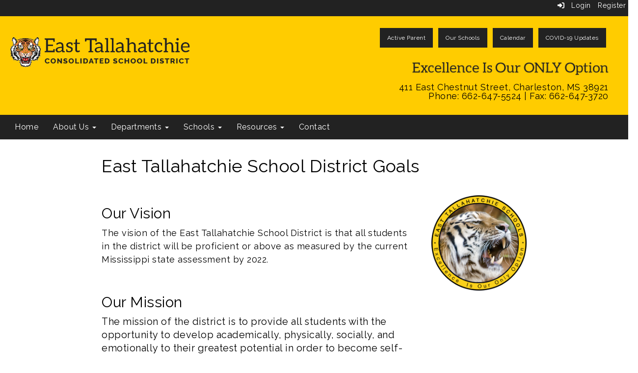

--- FILE ---
content_type: text/html; charset=utf-8
request_url: https://www.etsd.k12.ms.us/districtgoals
body_size: 40006
content:

<!DOCTYPE html>
<html style="min-height: 100%" lang="en">
<head>
    <meta charset="utf-8" />
    <meta name="viewport" content="width=device-width, initial-scale=1.0" />
    
    
            <meta property="og:title" content="District Goals" />
            <meta property="og:url" content="https://www.etsd.k12.ms.us/districtgoals" />
            <meta property="og:type" content="website" />

            <link rel="icon" type="image/ico" href="https://content.schoolinsites.com/api/documents/eb3850973f144ef7b7c3752eba9c3c7b.ico" />

    <title>
        
    District Goals

    </title>

    <link rel="stylesheet" href="/lib/bootstrap/dist/css/bootstrap.css" />
    <link rel="stylesheet" href="/lib/fontawesome6.4.2/css/fontawesome.min.css" />
    <link rel="stylesheet" href="/lib/fontawesome6.4.2/css/brands.min.css" />
    <link rel="stylesheet" href="/lib/fontawesome6.4.2/css/solid.min.css" />
    <link rel="stylesheet" href="/lib/fontawesome6.4.2/css/regular.min.css" />
    <link rel="stylesheet" href="/lib/fontawesome6.4.2/css/v4-shims.min.css" />

    <link rel="stylesheet" href="/css/animations.css" />
    <link rel="stylesheet" href="/css/common.css" />
    <link rel="stylesheet" href="/css/custom-icons.css?v=0nvJki9gQnLR8cy7OQ62gyocqslU3-0UC4caTS3-zns" />
    <link rel="stylesheet" href="/css/core/components.css?v=Vf-NAdeZjGYJj_koruCkkng_0snGh_WkiAEkx7MV1Fw" />
    <link rel="stylesheet" href="/css/core/dialog.css?v=1ZqiCMDGL9AayDJeEOQRt9Q0kxP5vn7z7uOhyK3OqBI" />
    <link rel="stylesheet" href="/css/toolbar.css?v=VwnbxHzktDLVXaVPyZXQYOir4v0G7gYmu2topYebOvo" />
    <link rel="stylesheet" href="/css/audioplayer.css?v=oOVrPQm5jqukq_n6Qusjiltm60L5DqgmllxnDadm5yc" />


    <!-- Load FullCalendar -->
    <script src='/lib/fullCalendarV6/moment/moment.min.js'></script>
    <script src="/lib/fullCalendarV6/index.global.min.js"></script>
    <script src="/lib/fullCalendarV6/moment/index.global.min.js"></script>

    
    <link rel="stylesheet" href="/css/jquery-ui/jquery-ui-1.13.2.css" />
    <link rel="stylesheet" href="/css/public.css?v=rwVB8ctwhKk5zO6mQUqPDn9fLsa6nSLJhsnTw1lodek" />


    <style name="site-css">
        @import url('https://fonts.googleapis.com/css?family=Raleway:200,400,600');
@import url('https://fonts.googleapis.com/css2?family=Roboto+Slab&display=swap');


/*-------- Begin Exported Template Css, Template: 03 Empty - No Nav --------*/


.navbar-default {
    border: none;
    background-color: transparent;
}

.navbar {
    border-radius: 0; margin: 0;}
.navbar .navbar-default {margin-bottom: 0 }
.navbar-default { border: none;background-color: transparent;}  
.nav > li > a {
    font-family: color: #333;}
.navbar-default .navbar-nav > li > a {
    color: #fff;}
.navbar-default .navbar-nav > li > a:hover, .navbar-default .navbar-nav > li > a:focus {
    color: #ccc;}
.navbar-default .navbar-nav > .open > a, .navbar-default .navbar-nav > .open > a:hover, .navbar-default .navbar-nav > .open > a:focus {
    color: #999; background-color: #100E4D;}
.dropdown-menu {background-color: #100E4D; color:#fff;}
.dropdown-menu > li > a {color:#ffffff;}
.navbar-default .navbar-brand {
    color: #666;}
	
.cs-footer-info {
    text-align: center;
}
/*-------- Begin Exported Site Css, Site: Premium Demo Site --------*/



body {background: #ffffff;}

.search-field .fa-search {color: #999; }
.supersearch input, .supersearch select, .supersearch textarea {
    width: 300px;
    height: 50px;
}

/* padding */ 
.cs-padding5 {padding:9px;}
.cs-paddingright {padding:0;}
.cs-paddingheader {padding:8px 20px;}
.cs-paddingmenu {padding:8px 5px;}
.cs-padding10 {padding:10px;}
.cs-padding20 {padding:20px;}
.cs-padding30 {padding:50px;}
.cs-paddingsocial {padding:10px 40px;} 
.cs-paddinglogo {padding:30px 0;}
.cs-paddinggoogle {padding:0 0 0 90px;}
.cs-rightpadding {padding:0 30px 0 0;}
.cs-paddingaddress {padding:8px 40px 8px 10px;}
   
.cs-center { text-align:center;}

.cs-nopadding {padding: 0; margin: 0 -15px 0 0;}
.cs-row-nopadding > .content-widget > .content-layout > .row > div:not(:first-child){ padding-left: 0 !important }
.cs-row-nopadding > .content-widget > .content-layout > .row > div:not(:last-child){ padding-right: 0 !important }

.cs-lineheight {height:6px;}

.links-lite, .links-lite a:link, .links-lite a:hover, .links-lite a:visited, .links-lite a:active {color: #fff;}
.links-dark, .links-dark a:link, .links-dark a:hover, .links-dark a:visited, .links-dark a:active {color: #1a3d59;}

/* Fonts */
body {font-family: 'Raleway', Arial, Helvetica, "sans-serif"; letter-spacing: .5px;}
.cs-header-navbar {font-family: 'Raleway', Arial, Helvetica, "sans-serif"; letter-spacing: 1px; font-size: 14px;background: #1A3D59;} 
h1, .h1, h2, .h2, h3, .h3, h4, .h4, h5, .h5 {font-family: 'Raleway', Arial, Helvetica, "sans-serif"; }

/* Angelo Classes */
.alert-info { background-color: #800000; border-color: #800000; color: #ffffff;}
.bg-muted {background: #f0f4f7; }
.bg-default {background: #AD0000; color: #ffffff;}
a.bg-default:hover, a.bg-default:focus {background: #AD0000; color: #ffffff;}
.bg-success {background: #222222; color: #ffffff;}
a.bg-success:hover, a.bg-success:focus { background: #0C6456; color: #ffffff;}
.bg-info {background: #ffba00; color: #333333;}
a.bg-info:hover, a.bg-info:focus {background: #ffba00; color: #333333;}
.bg-danger {background: #6e1919; color: #ffffff;}
a.bg-danger:hover, a.bg-danger:focus {background: #6e1919; color: #ffffff;}
.bg-warning {background: #AF6800; color: #ffffff;} 
a.bg-warning:hover, a.bg-warning:focus {background: #5a0a0b; color: #ffffff;}
.bg-warning {background: #d2dae2; color: #333333;} 
a.bg-warning:hover, a.bg-warning:focus {background: #d2dae2; color: #333333;}
.bg-fancy {background: #FFFFFF url(http://images.pcmac.org/Websites/ConnectImageLibrary/PremiumDesign/background.jpg) repeat 0 0;}
.bg-contrast {background: #1a3d59; color:#ffffff;}

.bg-dark { background: #000000;}
.cs-header { background: #ffffff;}
.cs-menuback {backgrond: #818e9f;}
 
.navbar-default .navbar-nav .open .dropdown-menu > li > a {color: #777;background: #F2F2F2;}
.navbar-default .navbar-nav .open .dropdown-menu > li > a:hover, .navbar-default .navbar-nav .open .dropdown-menu > li > a:focus { color: #fff; background-color: #16334a;}
.navbar-default .navbar-nav > li > a { font-size: 16px;}
.

 
.navbar-default .navbar-nav > li > a:hover, .navbar-default .navbar-nav > li > a:focus {color: #fff !important; background-color: #16334a !important;}

.navbar { margin-bottom: 0px; } 

.nav-menu1 .nav a:link, .nav-menu1 .nav a:visited, .nav-menu1 .nav a:active {
    background: #235277;
    margin: 1px 10px 1px 1px;
    font-size: 12px;
    letter-spacing: .5px;
    padding-top: 10px;
    padding-bottom: 10px;
    color:#ffffff;}
.nav-menu1 .nav > li > a:hover, .nav > li > a:focus { background-color:#666666; color:#ffffff; } 
.nav-menu2 .nav a:visited, .nav-menu2 .nav a:active {  
    color:#ffffff;}
.nav-menu2 .nav > li > a:hover, .nav > li > a:focus { background-color:#16334a; color:#eaeaea; } 


.navbar-default .navbar-nav > li > a {

    color: #fff;

}
.dropdown-menu {background-color: #F2F2F2; color: #000;font-size: 16px;border-radius: 0px;}
.dropdown-menu > li > a { color: #000;}
.dropdown-menu > li > a:hover, .dropdown-menu > li > a:focus { color: #262626;text-decoration: none;background-color: #dcdcdc;  
-o-transition:.4s;
-ms-transition:.4s;
-moz-transition:.4s;
-webkit-transition:.4s; 
transition:.4s;}

.cs-toolbar, .cs-toolbar a {color: #000;}
.cs-toolbar {background: #eaeaea;}

.text-info {color: #810808;}

.cs-footer { background: #1a3d59;}
.copyright {color: #ffffff;padding:10px; font-size: 11px;}

/* carousel */        
.cs-carousel-widget-title {font-size:20px;padding:5px; text-transform: uppercase;}
.cs-carousel-widget-description {padding:5px; font-size:14px;font-weight: normal;}
.cs-carousel-widget-link {color:#ffffff;padding:5px;font-weight: bold; }   
.bg-default .cs-carousel-widget-link a,   .bg-contrast .cs-carousel-widget-link a,  .bg-dark  .cs-carousel-widget-link a,  .bg-danger  .cs-carousel-widget-link a {color: #ffffff;}

@media (max-width: 1100px) {
.cs-navbar-1 .navbar-toggle.collapsed {
display: block;} 
.cs-navbar-1 .navbar-collapse.collapse {
display: none;}
}
}

/* Google Translate*/  
.goog-te-gadget {
    font-family: 'Raleway', Arial, Helvetica, "sans-serif" !important;
    font-size: 10px;
    color: #666; } 
.goog-te-gadget-simple {  
    border-radius: 5pt ;}
.goog-te-gadget-simple .goog-te-menu-value span {
    font-family: 'Raleway', Arial, Helvetica, "sans-serif" !important;
    font-size: 12px;
    color: #666;}
button, input, optgroup, select, textarea {
    font-family: 'Raleway', Arial, Helvetica, "sans-serif" !important;
    font-size: 13px;
    color: #333;
    border-radius: 5pt ;
    padding: 2px 4px;}

/*-------- Begin Exported Theme Css, Theme: 03 Empty - No Nav (Default Empty Theme) --------*/

.cs-toolbar,
.cs-toolbar a
{
    color: #8bb9ee;
}




.bg-default {background: #222222; color: #ffffff;}  
a.bg-default:hover, a.bg-default:focus {background: #222222; color: #ffffff;}  
.bg-contrast {background: #595959; color: #ffffff;} 
a.bg-contrast:hover, a.bg-default:focus {background: #595959; color: #ffffff;}
.bg-muted {background: #eaeaea; color: #000000;}
.bg-clean {background: #ffffff; color: #000000;}
.bg-dark {background: #000; color: #ffffff;} 
a.bg-dark:hover, a.bg-default:focus {background: #000; color: #ffffff;}
.bg-success {background: #e1ad01; color: #000000;} 
a.bg-success:hover, a.bg-success:focus {background: #e1ad01; color: #000000;} 
.bg-info {background: #9b870c; color: #fff;} 
a.bg-info:hover, a.bg-info:focus {background: #9b870c; color: #fff} 
.bg-warning {background: #FDFD96; color: #000000;}  
a.bg-warning:hover, a.bg-warning:focus {background: #FDFD96; color: #000000;}  
.bg-danger {background: #ffcc00; color: #000;} 
a.bg-danger:hover, a.bg-danger:focus  {background: #ffcc00; color: #000;}

.alert-info { background-color: #eaeaea; border-color: #eaeaea; color: #000000;}

.bg-fancy .h1, .bg-fancy .h2,.bg-fancy .h3,.bg-fancy .h4,.bg-fancy .h5,.bg-fancy .h6 {color: #ffffff;}
.bg-default .h1, .bg-default .h2, .bg-default .h3, .bg-default .h4, .bg-default .h5, .bg-default .h6,
.bg-default h1, .bg-default h2,.bg-default h3, .bg-default h4, .bg-default h5, .bg-default h6,
.bg-contrast .h1, .bg-contrast .h2,.bg-contrast .h3,.bg-contrast .h4,.bg-contrast .h5,.bg-contrast .h6,
.bg-contrast h1, .bg-contrast h2,.bg-contrast h3,.bg-contrast h4,.bg-contrast h5,.bg-contrast .h6,
.bg-dark .h1, .bg-dark .h2,.bg-dark .h3,.bg-dark .h4,.bg-dark .h5,.bg-dark .h6,
.bg-dark h1, .bg-dark h2,.bg-dark h3,.bg-dark h4,.bg-dark h5,.bg-dark h6,
.bg-danger .h1, .bg-danger .h2,.bg-danger .h3,.bg-danger .h4,.bg-danger .h5,.bg-danger .h6,
.bg-danger h1, .bg-danger h2,.bg-danger h3,.bg-danger h4,.bg-danger h5,.bg-danger h6, 
{color: #ffffff;}

.bg-default .panel-title a, .bg-contrast .panel-title a, .bg-dark .panel-title a, .bg-danger .panel-title a {color: #000;}

.bg-default a:link, .bg-default a:hover, .bg-default a:active, .bg-default a:visited,
.bg-contrast a:link, .bg-contrast a:hover, .bg-contrast a:active, .bg-contrast a:visited,
.bg-dark a:link, .bg-dark a:hover, .bg-dark a:active, .bg-dark a:visited,
.bg-danger a:link, .bg-danger a:hover, .bg-danger a:active, .bg-danger a:visited
{color: #ffffff;}

.text-muted {color: #575757;}
.bg-default .text-muted,  .bg-contrast .text-muted, .bg-dark .text-muted, .bg-danger .text-muted {color: #ffffff;}

.bg-default .fc-day-number,  .bg-contrast .fc-day-number, .bg-dark .fc-day-number, .bg-danger .fc-day-number {color: #ffffff;}

.bg-default .panel-title a, .bg-contrast .panel-title a, .bg-dark .panel-title a, .bg-danger .panel-title a {color: #000;}

.bg-default .cs-card-carousel .title, .bg-default .cs-card-horizontal2 .title {color: #000;}

.table-striped > tbody > tr:nth-of-type(2n+1) {background-color: #f9f9f9;color: #000;} 
.jumbotron, .jumbotron h1, .jumbotron .h1 {color: #000;}

.bg-fancy {background: #000000 url(https://content.schoolinsites.com/api/documents/37bdb9a548b74c47bd21002535a6577d.jpg) repeat 0 0;}

.cs-footer {background:#222222; }

.text-info {color:#144067;}

.search-field .fa-search {color: #999; }   
.search-field button, input, optgroup, select, textarea {width:auto;height:auto;}
.supersearch input, .supersearch select, .supersearch textarea {width:300px;height:50;}

body { 
font-family: 'Raleway', Arial, Helvetica, "sans-serif"; 
font-size: 18px;
color: #000000;
font-weight: 500;
letter-spacing: 0.5px;
line-height: 1;
margin-bottom: 10px; }

.cs-toolbar, .cs-toolbar a {color: #4D4D4D; font-size:14px;}
.fc-toolbar button {font-size: 11px;}

h1,h2,h3,h4,h5,h6,.h1,.h2,.h3,.h4,.h5,.h6{font-family: 'Raleway', Arial, Helvetica, "sans-serif"; }

.cs-carousel-widget-title {font-size:24px; padding:10px;font-weight: normal;text-transform: uppercase;}
.cs-carousel-widget-description {font-size:14px; padding:10px; font-weight: normal;}
.cs-carousel-widget-link {font-size:12px; color:#ffffff;padding:10px;font-weight: bold;text-transform: uppercase;}
.cs-carousel-widget-right-btn {font-size: 24px; color: #ccc; opacity: 1; margin-top: 30px;}
.cs-carousel-widget-left-btn {font-size: 24px; color: #ccc; opacity: 1;margin-top: 30px;}  

.nav-menu1 .nav a:link, .nav-menu1 .nav a:visited, .nav-menu1 .nav a:active {background: #144067; }
.navbar-default .navbar-nav > .open > a, .navbar-default .navbar-nav  > .open > a:hover, .navbar-default .navbar-nav  > .open > a:focus {color: #ffffff;  background-color: #11293c;}
.nav-menu2 .nav > li > a:hover, .nav > li > a:focus { background-color: #000;}
.navbar-default .navbar-nav > li > a:hover, .navbar-default .navbar-nav > li > a:focus {color: #fff; background:#000;}
.dropdown-menu > li > a {color: #000 !important;background-color:   #eaeaea !important;}

.navbar-default .navbar-nav > li > a {color: #000; }
.navbar-default .navbar-nav > li > a:hover {color: #999; }
.dropdown-menu {background: #eaeaea;color: #000; }
.dropdown-menu > li > a {color: #000 !important; } 
.navbar-default .navbar-nav .open .dropdown-menu > li > a {color: #999;} 
.cs-topmenu .navbar-default .navbar-nav > li > a {color: #fff; }
.cs-topmenu .navbar-submenu { color: #999; }

.cs-mottotext {font-family: 'Roboto Slab', serif; font-size:25px;}

button, input, optgroup, select, textarea { border-radius: 0; }
.cs-toolbar, .cs-toolbar a {color: #4D4D4D; font-size:14px;color: #000000 !important;}
.fc-toolbar button {font-size: 11px;}   

.list-group a:link, .list-group a:hover, .list-group a:visited, .list-group a:active {color: #000;}
.panel-title a:link, .panel-title a:hover, .panel-title a:visited, .panel-title a:active {color: #000;}

.nav-menu1 .nav a:link, .nav-menu1 .nav a:visited, .nav-menu1 .nav a:active {background: #222;}

.cs-quicklinks-images .cs-quicklinks-text {color: #222;}

.cs-toolbar, .cs-toolbar a {color: #fff !important; background: #222;}

.navbar-default .navbar-nav > li > a {color: #fff;}
.navbar-submenu > li > a:link {color: #222;}
.navbar-submenu > li > a {color: #222;}

/* client extra */
/* Default styles for .container */
.container {
width: 100%;
max-width: 100%;
margin: 0 auto; /* Center the container */
}

/* Media query for screens 1000px or wider */
@media screen and (min-width: 1000px) {
.container {
width: 70%;
}
}


p {
line-height: 1.4em;
font-size: 1.1em;
}


li {
line-height: 1.5em;
font-size: 1.1em;
}
    </style>

    <style name="site-fonts">
        


    </style>

    <style name="site-colors">
        
    </style>

    



    <!-- load these scripts first -->
    

    
        <script src="https://code.jquery.com/jquery-3.5.1.min.js" integrity="sha256-9/aliU8dGd2tb6OSsuzixeV4y/faTqgFtohetphbbj0=" crossorigin="anonymous">
        </script>
<script>(window.jQuery||document.write("\u003Cscript src=\u0022/lib/jquery3.5.1/jquery.min.js\u0022 crossorigin=\u0022anonymous\u0022\u003E\u003C/script\u003E"));</script>
    

    <script>let __isMobile = window.matchMedia("only screen and (max-width: 760px)").matches;</script>

    <!-- Put JW Player scripts here for now.  TO DO: Update widget framework to allow for adding javascripts dependencies. -->
    <script src="/js/jwplayer/jwplayer.js"></script>
    <script>jwplayer.key = "e2ENuQrC9eoMFbWWNz3dxcI6mkbnbK5iF070aGKXo28=";</script>


    
         <script async src='https://www.googletagmanager.com/gtag/js?id=UA-180542888-1'></script><script>        window.dataLayer = window.dataLayer || [];        function gtag() { dataLayer.push(arguments); }        gtag('js', new Date());        gtag('config', 'UA-180542888-1',          { cookie_flags: 'secure' });</script>

    <script>
        window.setTimeout(function () { document.title = "District Goals - East Tallahatchie School District"; }, 500);
    </script>

    

</head>
<body class="">

    
    <a class="skip-main" href="#maincontent">Skip to main content</a>
    





    <div class="cs-body cs-master-layout cs-master-layout-fixedwidth csc-content-tree">
<div class="cs-toolbar clearfix">
    <div class="pull-left">
        <div></div>
    </div>
    <div class="pull-right text-right">
        <div>
<div class="csc-usertools">
    <ul class="csc-list-inline">
        <li class="csc-usertools-login">
            <a href="/sys/account/login">
                <i class="fa fa-sign-in"></i> &nbsp;
                Login
            </a>
        </li>
        <li class="csc-usertools-register">
            <a href="/sys/account/register">
                Register
            </a>
        </li>
    </ul>
</div>

</div>
    </div>
</div>

<header class="cs-header">   
    <div class="cs-header-content">
        <div class=" content-zone csc-content-zone" name="header">
    


    <div class="content-node csc-content-node bg-danger" style="padding-top:15px;padding-bottom:15px;">
        <div class="content-widget csc-content-widget" style="">
            
<div class="content-layout">
    <div class="row content-cell-group">
        <div class="col-sm-4">
            <div class=" content-zone csc-content-zone" name="cell-2">
    


    <div class="content-node csc-content-node cs-paddingheader" style="padding-top:None;padding-right:None;padding-bottom:None;padding-left:None;border-width:None;border-style:None;border-color:#000000;border-radius:None;">
        <div class="content-widget csc-content-widget" style="">
            <div class="cs-html-widget">
    <a href="/"><img src="https://content.schoolinsites.com/api/documents/ad72548812e643b88596eb4c7559ca22.png" alt="Home" style="width:100%;max-width:558px;" /></a>
</div>
        </div>
    </div>


</div>
        </div>
        <div class="col-sm-8">
            <div class=" content-zone csc-content-zone" name="cell-1">
    


    <div class="content-node csc-content-node cs-paddingheader nav-menu1" style="padding-top:None;padding-right:None;padding-bottom:None;padding-left:None;border-width:None;border-style:None;border-color:#000000;border-radius:None;">
        <div class="content-widget csc-content-widget csc-force-right" style="">
            



    <div class="navbar navbar-default cs-navbar-default " role="navigation" aria-labelledby="navMenuTitle_47ecbb28605048bba1f756bc7ba70469">
        <div class="navbar-header cs-navbar-header">
            <button class="navbar-toggle cs-navbar-toggle" type="button" id="navMenuButton_47ecbb28605048bba1f756bc7ba70469" data-toggle="collapse" data-target="#47ecbb28605048bba1f756bc7ba70469">
                <span id="navMenuTitle_47ecbb28605048bba1f756bc7ba70469" class="sr-only cs-text">Top Secondary Menu</span>
                <i class="fa fa-bars"></i>
            </button>
        </div>
        <div id="47ecbb28605048bba1f756bc7ba70469" class="collapse navbar-collapse cs-navbar-collapse">
            <ul class="navbar-nav nav scrollable-nav-menu cs-navbar-list">
                        <li><a class="cs-link cs-item-title" href="https://ms6811.activeparent.net/Login.aspx?ReturnUrl=/" target="_blank">Active Parent</a></li>
                        <li><a class="cs-link cs-item-title" href="/ourschools" target="_self">Our Schools</a></li>
                        <li><a class="cs-link cs-item-title" href="/calendar" target="_blank">Calendar</a></li>
                        <li><a class="cs-link cs-item-title" href="/covid19updates" target="_self">COVID-19 Updates</a></li>
            </ul>
        </div>
    </div>
<script type="text/javascript">
    $("#navMenuButton_47ecbb28605048bba1f756bc7ba70469").click(function () {
        $("i", this).toggleClass("fa-bars");
        $("i", this).toggleClass("fa-times");
    });
</script>
        </div>
    </div>

    


    <div class="content-node csc-content-node cs-paddingaddress" style="padding-top:None;padding-right:None;padding-bottom:None;padding-left:None;border-width:None;border-style:None;border-color:#000000;border-radius:None;">
        <div class="content-widget csc-content-widget" style="">
            <div class="cs-html-widget">
    <div style="text-align:right;"><img src="https://content.schoolinsites.com/api/documents/3b324f18566b461cb0162c984cae33df.png" style="width:100%;max-width:400px; " alt="teamdcs" /></div>
</div>
        </div>
    </div>

    


    <div class="content-node csc-content-node cs-paddingaddress" style="padding-top:None;padding-right:None;padding-bottom:None;padding-left:None;border-width:None;border-style:None;border-color:#000000;border-radius:None;">
        <div class="content-widget csc-content-widget" style="">
            <div class="cs-html-widget">
    <div style="text-align:right;">411 East Chestnut Street, Charleston, MS 38921<span style="color:#000000;"> </span><br /><span style="color:#000000;">Phone: 662-647-5524 | Fax: 662-647-3720<br /></span></div>
</div>
        </div>
    </div>


</div>
        </div>
    </div>
</div>

        </div>
    </div>

    


    <div class="content-node csc-content-node bg-danger cs-lineheight" style="padding-top:0;padding-bottom:0;">
        <div class="content-widget csc-content-widget container" style="">
            
<div class="content-layout">
    <div class="row content-cell-group">
        <div class="col-sm-12">
            <div class=" content-zone csc-content-zone" name="cell-1">

</div>
        </div>
    </div>
</div>

        </div>
    </div>

    


    <div class="content-node csc-content-node bg-default nav-menu2" style="padding-top:None;padding-right:None;padding-bottom:None;padding-left:None;border-width:None;border-style:None;border-color:#000000;border-radius:None;">
        <div class="content-widget csc-content-widget" style="">
            



    <div class="navbar navbar-default cs-navbar-default " role="navigation" aria-labelledby="navMenuTitle_d9734cc201254ebc8bc4dab7bf2d0eb5">
        <div class="navbar-header cs-navbar-header">
            <button class="navbar-toggle cs-navbar-toggle" type="button" id="navMenuButton_d9734cc201254ebc8bc4dab7bf2d0eb5" data-toggle="collapse" data-target="#d9734cc201254ebc8bc4dab7bf2d0eb5">
                <span id="navMenuTitle_d9734cc201254ebc8bc4dab7bf2d0eb5" class="sr-only cs-text">Main Navigation Menu</span>
                <i class="fa fa-bars"></i>
            </button>
        </div>
        <div id="d9734cc201254ebc8bc4dab7bf2d0eb5" class="collapse navbar-collapse cs-navbar-collapse">
            <ul class="navbar-nav nav scrollable-nav-menu cs-navbar-list">
                        <li><a class="cs-link cs-item-title" href="/" target="_self">Home</a></li>
                        <li class="cs-navbar cs-navbar-item">
                            <a class="dropdown-toggle cs-link cs-item-title" href="#" data-toggle="dropdown">
                                About Us
                                <b class="caret"></b>
                            </a>
                            <ul class="dropdown-menu cs-navbar-submenu cs-navbar-item-submenu">
                                        <li><a class="cs-link cs-item-title" href="/schoolboard" target="_self">School Board</a></li>
                                        <li><a class="cs-link cs-item-title" href="/superintendent" target="_self">Our Superintendent</a></li>
                                        <li><a class="cs-link cs-item-title" href="/administration" target="_self">Administration</a></li>
                                        <li><a class="cs-link cs-item-title" href="/calendar" target="_blank">Academic Calendar</a></li>
                            </ul>
                        </li>
                        <li class="cs-navbar cs-navbar-item">
                            <a class="dropdown-toggle cs-link cs-item-title" href="#" data-toggle="dropdown">
                                Departments
                                <b class="caret"></b>
                            </a>
                            <ul class="dropdown-menu cs-navbar-submenu cs-navbar-item-submenu">
                                        <li><a class="cs-link cs-item-title" href="/business" target="_self">Business</a></li>
                                        <li><a class="cs-link cs-item-title" href="/specialeducation" target="_self">Exceptional Children</a></li>
                                        <li><a class="cs-link cs-item-title" href="/federal_programs" target="_self">Federal Programs</a></li>
                                        <li><a class="cs-link cs-item-title" href="/curriculum" target="_self">Curriculum</a></li>
                                        <li><a class="cs-link cs-item-title" href="/foodservices" target="_self">Food Services</a></li>
                                        <li><a class="cs-link cs-item-title" href="/technology" target="_self">Technology</a></li>
                                        <li><a class="cs-link cs-item-title" href="/testing" target="_self">Assessment &amp; Accountability</a></li>
                            </ul>
                        </li>
                        <li class="cs-navbar cs-navbar-item">
                            <a class="dropdown-toggle cs-link cs-item-title" href="#" data-toggle="dropdown">
                                Schools
                                <b class="caret"></b>
                            </a>
                            <ul class="dropdown-menu cs-navbar-submenu cs-navbar-item-submenu">
                                        <li><a class="cs-link cs-item-title" href="/charlestonelementary" target="_self">Charleston Elementary School</a></li>
                                        <li><a class="cs-link cs-item-title" href="/charlestonmiddleschool" target="_self">Charleston Middle School</a></li>
                                        <li><a class="cs-link cs-item-title" href="/charlestonhighschool" target="_self">Charleston High School</a></li>
                            </ul>
                        </li>
                        <li class="cs-navbar cs-navbar-item">
                            <a class="dropdown-toggle cs-link cs-item-title" href="#" data-toggle="dropdown">
                                Resources
                                <b class="caret"></b>
                            </a>
                            <ul class="dropdown-menu cs-navbar-submenu cs-navbar-item-submenu">
                                        <li><a class="cs-link cs-item-title" href="/parent_resources" target="_self">Parent Resources</a></li>
                                        <li><a class="cs-link cs-item-title" href="https://ms6811.activeparent.net/" target="_blank">Active Parent/Online Registration</a></li>
                                        <li><a class="cs-link cs-item-title" href="https://ms6811.activestudent.net/Login.aspx" target="_blank">Active Student</a></li>
                                        <li><a class="cs-link cs-item-title" href="/test-taking-tips" target="_self">Test Taking Tips</a></li>
                                        <li><a class="cs-link cs-item-title" href="/forms" target="_self">Forms</a></li>
                                        <li><a class="cs-link cs-item-title" href="https://manager.classworks.com/etsd.k12.ms.us/" target="_blank">Classworks</a></li>
                            </ul>
                        </li>
                        <li><a class="cs-link cs-item-title" href="/contact" target="_self">Contact</a></li>
            </ul>
        </div>
    </div>
<script type="text/javascript">
    $("#navMenuButton_d9734cc201254ebc8bc4dab7bf2d0eb5").click(function () {
        $("i", this).toggleClass("fa-bars");
        $("i", this).toggleClass("fa-times");
    });
</script>
        </div>
    </div>


</div>
    </div>
</header>

<div class="cs-page-bg">
    <div class="cs-page container">
        <div class="cs-page-layout cs-page-layout-3">
            <div class="cs-page-content">
                <div class="page-content cs-main-content csc-content-tree" id="maincontent" role="main"><div class=" content-zone csc-content-zone" name="body">
    


    <div class="content-node csc-content-node" style="padding-top:15px;padding-bottom:15px;">
        <div class="content-widget csc-content-widget" style="">
                <div class="clearfix cs-title-widget">
<h1 class="cs-page-title">East Tallahatchie School District Goals</h1>    </div>

        </div>
    </div>

    


    <div class="content-node csc-content-node" style="padding-top:15px;padding-bottom:15px;">
        <div class="content-widget csc-content-widget" style="">
            
<div class="content-layout">
    <div class="row content-cell-group">
        <div class="col-sm-9">
            <div class=" content-zone csc-content-zone" name="cell-2">
    


    <div class="content-node csc-content-node" style="">
        <div class="content-widget csc-content-widget" style="">
            <div class="cs-html-widget">
    <h2>Our Vision</h2><p><span style="font-size:large;">The
 vision of the East Tallahatchie School District is that all students in
 the district will be proficient or above as measured by the current 
Mississippi state assessment by 2022.</span></p><p>&nbsp;</p><h2>Our Mission</h2><p>The
 mission of the district is to provide all students with the opportunity
 to develop academically, physically, socially, and emotionally to their
 greatest potential in order to become self-sufficient, productive 
members of society.</p><p>&nbsp;</p><h2>District Goals</h2><ul><li>Student Achievement &ndash; Maximize the Performance of Each Student in All Academic Areas</li><li>Increase Graduation Rate</li><li>Decrease Dropout Rate</li><li>Strengthen Community Relations, Communications and Parental Involvement</li><li>Recruit and Retain Highly Effective Teachers</li></ul>
</div>
        </div>
    </div>


</div>
        </div>
        <div class="col-sm-3">
            <div class=" content-zone csc-content-zone" name="cell-1">
    


    <div class="content-node csc-content-node" style="padding-top:None;padding-right:None;padding-bottom:None;padding-left:None;border-width:None;border-style:None;border-color:#000000;border-radius:None;">
        <div class="content-widget csc-content-widget" style="">
            

    <div class="cs-image-widget">
        <img src="https://content.schoolinsites.com/api/documents/49f9a8fa3f354900b4fbb39e9ec1bce0.png" class="img-responsive" alt="ETSD Logo" title="ETSD Logo" style="border-radius: 0px;max-width: 100%;max-height: auto" />
    </div>

        </div>
    </div>


</div>
        </div>
    </div>
</div>

        </div>
    </div>


</div></div>
            </div>
        </div>
    </div>
</div>


<footer class="cs-footer">
    <div class="cs-footer-content">
        <div class=" content-zone csc-content-zone" name="footer">
    


    <div class="content-node csc-content-node bg-danger cs-lineheight" style="padding-top:0;padding-bottom:0;">
        <div class="content-widget csc-content-widget container" style="">
            
<div class="content-layout">
    <div class="row content-cell-group">
        <div class="col-sm-12">
            <div class=" content-zone csc-content-zone" name="cell-1">

</div>
        </div>
    </div>
</div>

        </div>
    </div>

    


    <div class="content-node csc-content-node" style="padding-top:15px;padding-bottom:15px;">
        <div class="content-widget csc-content-widget container" style="">
            
<div class="content-layout">
    <div class="row content-cell-group">
        <div class="col-sm-12">
            <div class=" content-zone csc-content-zone" name="cell-1">
    


    <div class="content-node csc-content-node bg-default" style="padding-top:None;padding-right:None;padding-bottom:None;padding-left:None;border-width:None;border-style:None;border-color:#000000;border-radius:None;">
        <div class="content-widget csc-content-widget" style="">
            <div class="cs-html-widget">
    <div align="center"><table><tbody><tr><td style="text-align:center;"><span style="font-size:small;"><em>ETSD is committed to providing a work environment that is free of discrimination. It is the policy of ETSD that all applicants and employees are entitled to equal employment opportunity regardless of race, color, religion or creed, gender (includes pregnancy or related medical conditions), national origin, age, disability, veteran status or other protected characteristics as required by local, state and federal law.</em></span><br /><br /><span style="font-size:small;"><em>For general information, please visit <a href="http://www.etsd.k12.ms.us">http://www.etsd.k12.ms.us</a> or call 662.647.5524.</em></span><br /></td></tr></tbody></table></div>
</div>
        </div>
    </div>


</div>
        </div>
    </div>
</div>

        </div>
    </div>

    


    <div class="content-node csc-content-node" style="padding-top:15px;padding-bottom:15px;">
        <div class="content-widget csc-content-widget container" style="">
            
<div class="content-layout">
    <div class="row content-cell-group">
        <div class="col-sm-6">
            <div class=" content-zone csc-content-zone" name="cell-1">
    


    <div class="content-node csc-content-node cs-paddingheader" style="padding-top:15px;padding-bottom:15px;">
        <div class="content-widget csc-content-widget csc-force-center" style="">
            <googletranslate> 

<div id='google_translate_element'></div>
<script>
        function googleTranslateElementInit()
        {
            new google.translate.TranslateElement({
                pageLanguage: 'en',
                includedLanguages: 'ar,hy,bg,zh-CN,zh-TW,hr,cs,da,nl,fil,fi,fr,de,el,haw,he,hi,hu,is,id,ga,it,ja,kk,ko,la,mi,my,no,fa,pl,pt,ro,ru,sr,sl,so,es,sv,th,tr,uk,ur,vi,cy,yi',
                autoDisplay: false,
                layout: google.translate.TranslateElement.InlineLayout.SIMPLE
            }, 'google_translate_element');

            function changeGoogleStyles() {
                if($('.goog-te-menu-frame').contents().find('.goog-te-menu2').length) {
                    $('.goog-te-menu-frame').contents().find('.goog-te-menu2').css({
                        'max-width':'100%',
                        'overflow-x':'auto',
                        'box-sizing':'border-box',
                        'height':'auto'
                    });
                } else {
                    setTimeout(changeGoogleStyles, 50);
                }
                $('.goog-te-gadget-simple > span > a > span').first().css('color', 'black' );
                $('.goog-te-gadget-simple > span > a > span').first().css('background-color', 'white' );
            }
            function customGoogleTranslateBehaviour() {
                $('.goog-te-gadget-simple').on('click', function(e) {
                    e.preventDefault();
                });
            }
            changeGoogleStyles();
            customGoogleTranslateBehaviour();
        }
</script>
<script src='//translate.google.com/translate_a/element.js?cb=googleTranslateElementInit'></script>
</googletranslate>
<style>
    .goog-te-banner-frame.skiptranslate {
        display: none !important;
    }

    .goog-te-menu-frame {
        max-width: 100% !important;
    }

    .goog-te-menu2 {
        max-width: 100% !important;
        overflow-x: scroll !important;
        box-sizing: border-box !important;
        height: auto !important;
    }
</style>
        </div>
    </div>


</div>
        </div>
        <div class="col-sm-6">
            <div class=" content-zone csc-content-zone" name="cell-2">
    


    <div class="content-node csc-content-node" style="padding-top:15px;padding-bottom:15px;">
        <div class="content-widget csc-content-widget csc-force-center" style="">
            
<div class="search-field search-field-lucene  " data-module="widgets/search">
    <label for="q" class="hidden-sc">Search</label>
    <input id="q" type="text" name="searchInput" placeholder="Search" />
    <i name="searchGo" class="fa fa-search"></i>
</div>

        </div>
    </div>


</div>
        </div>
    </div>
</div>
        </div>
    </div>

    


    <div class="content-node csc-content-node" style="padding-top:15px;padding-right:None;padding-bottom:15px;padding-left:None;border-width:None;border-style:None;border-color:#000000;border-radius:None;">
        <div class="content-widget csc-content-widget csc-force-center" style="">
            

    <div class="cs-image-widget">
        <a href="https://www.schoolinsites.com/" target="_blank"><img src="https://content.schoolinsites.com/api/documents/1536a33f166240af9c3ef504396bff37.png" class="img-responsive" alt="SCHOOLinSITES" title="SCHOOLinSITES" style="border-radius: 0px;max-width: 100%;max-height: auto" /></a>
    </div>

        </div>
    </div>


</div>
    </div>
    <div class="cs-footer-info">
        <div class="copyright">Copyright &copy; 2026 East Tallahatchie School District
</div>
    </div>
</footer>    </div>








<script>
    $(document).ready(function () {
    });
</script>



    

    
        <script src="https://maxcdn.bootstrapcdn.com/bootstrap/3.3.5/js/bootstrap.min.js" integrity="sha384-pPttEvTHTuUJ9L2kCoMnNqCRcaMPMVMsWVO+RLaaaYDmfSP5//dP6eKRusbPcqhZ" crossorigin="anonymous">
        </script>
<script>(window.jQuery.fn.modal||document.write("\u003Cscript src=\u0022/lib/bootstrap/dist/js/bootstrap.min.js\u0022 crossorigin=\u0022anonymous\u0022\u003E\u003C/script\u003E"));</script>
    

    <script src="/js/site.js?v=SkBRGN1zKlr7I0XLYBhUxqVMJLRNhIC9PVzm86RqF18"></script>

    <!-- MVC View Scripts-->
    
    <script src="/js/jquery-ui/jquery-ui-1.13.2.min.js"></script>
    <script src="/js/jquery-ui/jquery.ui.touch-punch.js"></script>
    <script src="/js/content.js?v=RFt2nsbRsk7ODh7fPKmVZRIRORp7F8xv1QG4MWVMed8"></script>


    



    <!-- Site Components: Render after MVC View Scripts -->
    <script src="/js/dialog.js?v=U7x_P-RGJm34ojdh0-PjAyhUrO4K1c6FUIthBHbRHag"></script>
    <script src="/js/toolbar.js?v=yA54fWzDkZnO2v4n0iJHqYZSPjpMOvJUc9HZIYnmthA"></script>
    <script src="/js/siteform.js?v=OIo5tXKXkmF1uzC1k8prQNvijeHmO47G-G1lL8Jr2pI"></script>

    <!-- Require Js -->
    <script src="/lib/requirejs/require.js" data-main="/js/app001"></script>

</body>
</html>


--- FILE ---
content_type: text/css
request_url: https://www.etsd.k12.ms.us/css/common.css
body_size: 924
content:
/* element styles */
a { 
    cursor: pointer;
    color:  #275972;
}
a:active, 
a:focus { outline: none !important; }
a:hover { text-decoration: none !important; }

/* layout helpers */
.padded { padding: 15px; }
.padded-bottom { padding-bottom: 15px; }

/* bootstrap overrides / fixes */
.navbar-vertical .navbar-header
{
    float: none;
}

/* backgrounds */
.bg-muted,
.row-alt {
    background-color: #f3f3f3;
}

/* borders */
.bordered {
    border: 1px #ccc solid;
}

/* custom components*/
.alert.alert-default {
    background: #f3f3f3;
    border: 1px #ddd solid !important;
}

.placeholder {
    padding: 50px 0;
    text-align: center;
    color: #ccc;
    font-size: 24px;
    font-weight: bold;
    min-height: 125px;
    opacity: 0.75;
}

.horizontal-list > * {
    display: inline-block;
}

.horizontal-list > *:not(:last-child) {
    margin-right: 20px;
}

.form-control-scrollable {
    border: 1px solid #ccc;
    height: 120px;
    overflow-y: scroll;
    padding: 10px;
}

.tab-pane > .form-control-scrollable:first-child
{
    border-top: none;
}

.text-muted {
    color: #575757 !important;
}

.text-info {
    color: #275972;
}